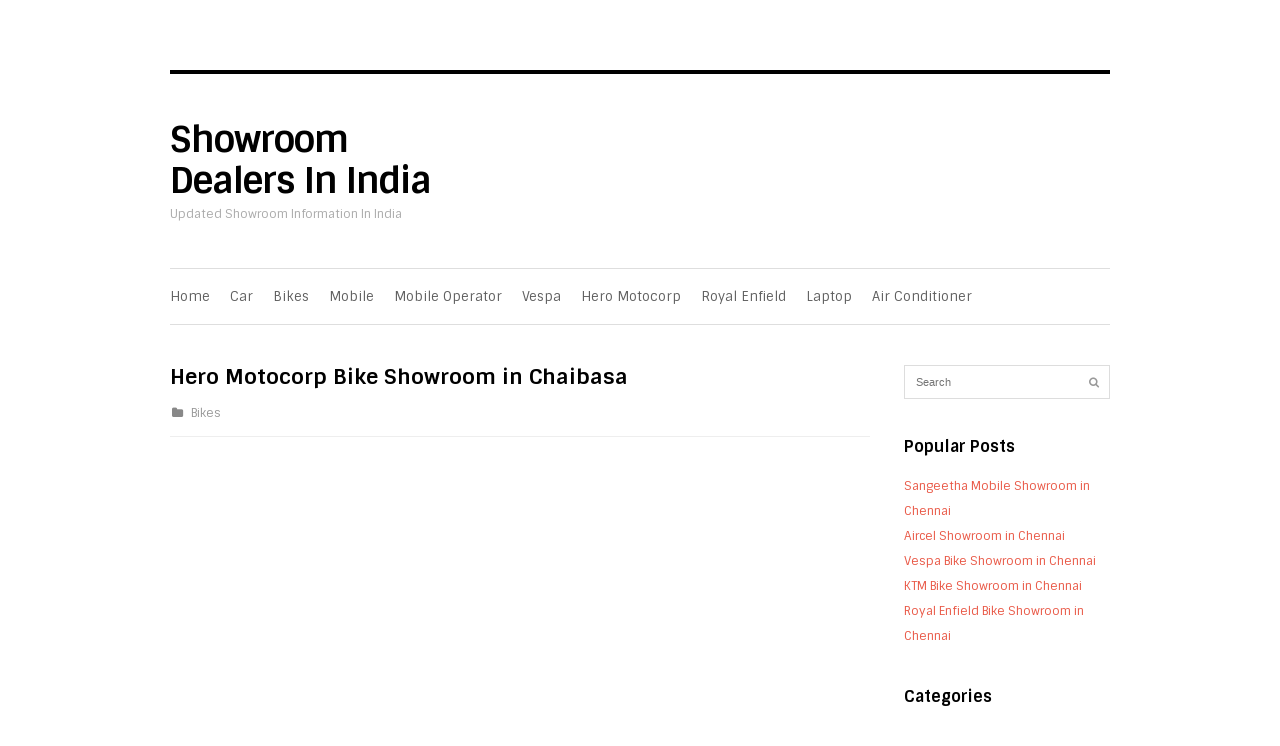

--- FILE ---
content_type: text/html; charset=utf-8
request_url: https://showroominfo.in/hero-motocorp-bike-showroom-in-chaibasa/
body_size: 5647
content:
<!DOCTYPE html>
<html lang="en-US">
<head>
  <title>Hero Motocorp Bike Showroom in Chaibasa | Showroom Dealers In India</title>
  <meta http-equiv="content-type" content="text/html; charset=utf-8">
  <meta name="viewport" content="width=device-width, initial-scale=1, maximum-scale=1">
  <link rel="canonical" href="/hero-motocorp-bike-showroom-in-chaibasa/">
  <link rel="dns-prefetch" href="//fonts.googleapis.com">
  <link rel="dns-prefetch" href="//s.w.org">
  <link rel="alternate" type="application/rss+xml" title="Showroom Dealers In India » Feed" href="/feed/">
  <link rel="alternate" type="application/rss+xml" title="Showroom Dealers In India » Comments Feed" href="/comments/feed/">
  <script type="text/javascript">
                        window._wpemojiSettings = {"baseUrl":"https:\/\/s.w.org\/images\/core\/emoji\/2.2.1\/72x72\/","ext":".png","svgUrl":"https:\/\/s.w.org\/images\/core\/emoji\/2.2.1\/svg\/","svgExt":".svg","source":{"concatemoji":"http:\/\/showroominfo.in\/wp-includes\/js\/wp-emoji-release.min.js"}};
                        !function(a,b,c){function d(a){var b,c,d,e,f=String.fromCharCode;if(!k||!k.fillText)return!1;switch(k.clearRect(0,0,j.width,j.height),k.textBaseline="top",k.font="600 32px Arial",a){case"flag":return k.fillText(f(55356,56826,55356,56819),0,0),!(j.toDataURL().length<3e3)&&(k.clearRect(0,0,j.width,j.height),k.fillText(f(55356,57331,65039,8205,55356,57096),0,0),b=j.toDataURL(),k.clearRect(0,0,j.width,j.height),k.fillText(f(55356,57331,55356,57096),0,0),c=j.toDataURL(),b!==c);case"emoji4":return k.fillText(f(55357,56425,55356,57341,8205,55357,56507),0,0),d=j.toDataURL(),k.clearRect(0,0,j.width,j.height),k.fillText(f(55357,56425,55356,57341,55357,56507),0,0),e=j.toDataURL(),d!==e}return!1}function e(a){var c=b.createElement("script");c.src=a,c.defer=c.type="text/javascript",b.getElementsByTagName("head")[0].appendChild(c)}var f,g,h,i,j=b.createElement("canvas"),k=j.getContext&&j.getContext("2d");for(i=Array("flag","emoji4"),c.supports={everything:!0,everythingExceptFlag:!0},h=0;h<i.length;h++)c.supports[i[h]]=d(i[h]),c.supports.everything=c.supports.everything&&c.supports[i[h]],"flag"!==i[h]&&(c.supports.everythingExceptFlag=c.supports.everythingExceptFlag&&c.supports[i[h]]);c.supports.everythingExceptFlag=c.supports.everythingExceptFlag&&!c.supports.flag,c.DOMReady=!1,c.readyCallback=function(){c.DOMReady=!0},c.supports.everything||(g=function(){c.readyCallback()},b.addEventListener?(b.addEventListener("DOMContentLoaded",g,!1),a.addEventListener("load",g,!1)):(a.attachEvent("onload",g),b.attachEvent("onreadystatechange",function(){"complete"===b.readyState&&c.readyCallback()})),f=c.source||{},f.concatemoji?e(f.concatemoji):f.wpemoji&&f.twemoji&&(e(f.twemoji),e(f.wpemoji)))}(window,document,window._wpemojiSettings);
  </script>
  <style type="text/css">
  img.wp-smiley,
  img.emoji {
        display: inline !important;
        border: none !important;
        box-shadow: none !important;
        height: 1em !important;
        width: 1em !important;
        margin: 0 .07em !important;
        vertical-align: -0.1em !important;
        background: none !important;
        padding: 0 !important;
  }
  </style>
  <link rel="stylesheet" id="style-css" href="/wp-content/themes/att-apollo/style.css" type="text/css" media="all">
  <link rel="stylesheet" id="google-fonts-css" href="https://fonts.googleapis.com/css?family=Sintony%3A400%2C700&ver=4.7.3" type="text/css" media="all">
  <link rel="stylesheet" id="font-awesome-css" href="/wp-content/themes/att-apollo/css/font-awesome.min.css" type="text/css" media="all">
  <link rel="stylesheet" id="att-responsive-css" href="/wp-content/themes/att-apollo/css/responsive.css" type="text/css" media="all">
  <link rel="stylesheet" id="easy_table_style-css" href="/wp-content/plugins/easy-table/themes/default/style.css" type="text/css" media="all">
  <script type="text/javascript" src="/wp-includes/js/jquery/jquery.js"></script>
  <script type="text/javascript" src="/wp-includes/js/jquery/jquery-migrate.min.js"></script>
  <script type="text/javascript" src="/wp-content/plugins/google-analyticator/external-tracking.min.js"></script>
  <link rel="https://api.w.org/" href="/wp-json/">
  <link rel="EditURI" type="application/rsd+xml" title="RSD" href="/xmlrpc.php">
  <link rel="wlwmanifest" type="application/wlwmanifest+xml" href="/wp-includes/wlwmanifest.xml">
  <link rel="prev" title="Hero Motocorp Bike Showroom in Bokaro" href="/hero-motocorp-bike-showroom-in-bokaro/">
  <link rel="next" title="Hero Motocorp Bike Showroom in Bokaro" href="/hero-motocorp-bike-showroom-in-bokaro-2/">
  <link rel="shortlink" href="/?p=3285">
  <link rel="alternate" type="application/json+oembed" href="/wp-json/oembed/1.0/embed?url=http%3A%2F%2Fwww.showroominfo.in%2Fhero-motocorp-bike-showroom-in-chaibasa%2F">
  <link rel="alternate" type="text/xml+oembed" href="/wp-json/oembed/1.0/embed?url=http%3A%2F%2Fwww.showroominfo.in%2Fhero-motocorp-bike-showroom-in-chaibasa%2F&format=xml">
  <script type="text/javascript">
    var analyticsFileTypes = [''];
    var analyticsSnippet = 'disabled';
    var analyticsEventTracking = 'enabled';
  </script>
</head>
<body class="post-template-default single single-post postid-3285 single-format-standard">  <ins data-ad-channel="b1abb8ba140ddacf357f0dd10203906a" data-biqdiq-init></ins>

  <div id="topbar-wrap">
    <nav id="topbar" class="container row clr">
      <div id="navigation" class="span_8 col clr"></div>
      <div class="span_4 col clr">
        <ul id="header-social"></ul>
      </div>
    </nav>
  </div>
  <div id="header-wrap">
    <div id="header" class="container row">
      <div id="logo" class="col span_4">
        <h2 id="site-title"><a href="/" title="Showroom Dealers In India" rel="home">Showroom Dealers In India</a></h2>
        <p id="site-description">Updated Showroom Information In India</p>
      </div>
      <div class="col span_8">
        <div id="header-ad">
          <ins class="adsbygoogle" style="display:inline-block;width:728px;height:90px" data-ad-client="ca-pub-9007997157079737" data-ad-slot="5310035045"></ins> 
          <script>


          (adsbygoogle = window.adsbygoogle || []).push({});
          </script>
        </div>
      </div>
    </div>
  </div>
  <div id="navbar-wrap">
    <nav id="navbar" class="container row clr">
      <div id="navigation-secondary" class="span_12 col clr">
        <div class="menu-menu-1-container">
          <ul id="menu-menu-1" class="dropdown-menu">
            <li id="menu-item-22" class="menu-item menu-item-type-custom menu-item-object-custom menu-item-home menu-item-22">
              <a href="/">Home</a>
            </li>
            <li id="menu-item-1811" class="menu-item menu-item-type-custom menu-item-object-custom menu-item-1811">
              <a href="/category/car/">Car</a>
            </li>
            <li id="menu-item-30" class="menu-item menu-item-type-taxonomy menu-item-object-category current-post-ancestor current-menu-parent current-post-parent menu-item-30">
              <a href="/category/bikes/">Bikes</a>
            </li>
            <li id="menu-item-35" class="menu-item menu-item-type-taxonomy menu-item-object-category menu-item-35">
              <a href="/category/mobile/">Mobile</a>
            </li>
            <li id="menu-item-1507" class="menu-item menu-item-type-taxonomy menu-item-object-category menu-item-1507">
              <a href="/category/mobile-operator/">Mobile Operator</a>
            </li>
            <li id="menu-item-1506" class="menu-item menu-item-type-taxonomy menu-item-object-category menu-item-1506">
              <a href="/category/bikes/vespa/">Vespa</a>
            </li>
            <li id="menu-item-1808" class="menu-item menu-item-type-custom menu-item-object-custom menu-item-1808">
              <a href="/category/bikes/hero-motocorp/">Hero Motocorp</a>
            </li>
            <li id="menu-item-1810" class="menu-item menu-item-type-custom menu-item-object-custom menu-item-1810">
              <a href="/category/bikes/royal-enfield/">Royal Enfield</a>
            </li>
            <li id="menu-item-33572" class="menu-item menu-item-type-taxonomy menu-item-object-category menu-item-33572">
              <a href="/category/laptop/">Laptop</a>
            </li>
            <li id="menu-item-33573" class="menu-item menu-item-type-taxonomy menu-item-object-category menu-item-33573">
              <a href="/category/air-conditioner/">Air Conditioner</a>
            </li>
          </ul>
        </div>
<ins class="adsbygoogle" style="display:inline-block;width:728px;height:15px" data-ad-client="ca-pub-9007997157079737" data-ad-slot="7797308649"></ins> 
        <script>


        (adsbygoogle = window.adsbygoogle || []).push({});
        </script>
      </div>
    </nav>
  </div>
  <div id="box-wrap" class="container row clr">
    <div id="main-content" class="row span_12">
      <div id="post" class="col span_9 clr">
        <div class="boxed clr rounded">
          <header>
            <h1 id="post-title">Hero Motocorp Bike Showroom in Chaibasa</h1>
          </header>
          <ul class="meta clr">
            <li>
              <i class="icon-folder-close"></i><a href="/category/bikes/">Bikes</a>
            </li>
            <li>
          </li>
</ul>
          <article class="entry clr">
            <ins class="adsbygoogle" style="display:inline-block;width:336px;height:280px" data-ad-client="ca-pub-9007997157079737" data-ad-slot="5659359849"></ins> 
            <script>


            (adsbygoogle = window.adsbygoogle || []).push({});
            </script>
            <p class="p1"></p>
            <p class="p1"><strong>Hero Motocorp Bike Showroom Information in Chaibasa, Jharkhand</strong></p>
            <p class="p1">We have listed information like Showroom Address, Phone Number, Customer Email id, Working Timings & Showroom Location.</p>
            <p class="p1"><strong>Hero Motocorp Bike Dealers in Chaibasa</strong></p>
            <p class="p1">If you are interested in buying any Hero Motocorp Bike , you can contact <strong>Hero Motocorp Showroom Centers in Chaibasa </strong>using the below contact information and test drive your favourite Bikes.</p>
            <h3><span style="text-decoration: underline;">List Of <strong>Hero Motocorp</strong> <strong>Showrooms</strong><strong>/Dealers </strong><strong>In Chaibasa</strong></span></h3>
            <p><strong>Name :</strong> M/S. UNION MOTORCYCLES<br>
            <strong>Address :</strong> OPP S.B.I, SADAR BAZAR, CHAIBASA – 833 201<br>
            <strong>Phone No. :</strong> 94313 00520 / 93346 44260<br>
            <strong>E-mail ID :</strong> <a href="/cdn-cgi/l/email-protection" class="__cf_email__" data-cfemail="b4c1dadddbda9ad7dcd5ddd6d5c7d5f4dcd1c6dbd9dbc0dbd7dbc6c49ad6ddce">[email&#160;protected]</a><br>
            <strong>Contact Person</strong>: AMIT AHUJA<br>
            <strong>Toll Free No:</strong> 1800 266 0018</p>
<ins class="adsbygoogle" style="display:inline-block;width:200px;height:90px" data-ad-client="ca-pub-9007997157079737" data-ad-slot="9274041843"></ins> 
            <script data-cfasync="false" src="/cdn-cgi/scripts/5c5dd728/cloudflare-static/email-decode.min.js"></script><script>


            (adsbygoogle = window.adsbygoogle || []).push({});
            </script> <ins class="adsbygoogle" style="display:inline-block;width:200px;height:90px" data-ad-client="ca-pub-9007997157079737" data-ad-slot="9274041843"></ins> 
            <script>


            (adsbygoogle = window.adsbygoogle || []).push({});
            </script><br>
            <ins class="adsbygoogle" style="display:inline-block;width:336px;height:280px" data-ad-client="ca-pub-9007997157079737" data-ad-slot="5659359849"></ins> 
            <script>


            (adsbygoogle = window.adsbygoogle || []).push({});
            </script>
          </article>
        </div>
        <div id="comments" class="comments-area"></div>
        <div id="post-pagination" class="clr">
          <div class="post-prev">
            <a href="/hero-motocorp-bike-showroom-in-bokaro-2/" rel="next"><span class="icon-arrow-left"></span>Previous Article</a>
          </div>
          <div class="post-next">
            <a href="/hero-motocorp-bike-showroom-in-bokaro/" rel="prev">Next Article<span class="icon-arrow-right"></span></a>
          </div>
        </div>
      </div>
      <aside id="sidebar" class="col span_3 clr">
        <div class="sidebar-box widget_search clearfix">
          <form method="get" id="searchform" class="searchform att-searchform" action="https://showroominfo.in/" role="search" name="searchform">
            <input type="search" class="field" name="s" value="" id="s" placeholder="Search"> <button type="submit" class="submit" id="searchsubmit"><i class="icon-search"></i></button>
          </form>
        </div>
        <div class="sidebar-box widget_nav_menu clearfix">
          <h4>Popular Posts</h4>
          <div class="menu-menu-2-container">
            <ul id="menu-menu-2" class="menu">
              <li id="menu-item-1508" class="menu-item menu-item-type-custom menu-item-object-custom menu-item-1508">
                <a href="/sangeetha-mobile-showroom-in-chennai/">Sangeetha Mobile Showroom in Chennai</a>
              </li>
              <li id="menu-item-1509" class="menu-item menu-item-type-custom menu-item-object-custom menu-item-1509">
                <a href="/aircel-showroom-in-chennai/">Aircel Showroom in Chennai</a>
              </li>
              <li id="menu-item-1510" class="menu-item menu-item-type-custom menu-item-object-custom menu-item-1510">
                <a href="/vespa-bike-showroom-in-chennai/">Vespa Bike Showroom in Chennai</a>
              </li>
              <li id="menu-item-1511" class="menu-item menu-item-type-custom menu-item-object-custom menu-item-1511">
                <a href="/ktm-bike-showroom-in-chennai/">KTM Bike Showroom in Chennai</a>
              </li>
              <li id="menu-item-1512" class="menu-item menu-item-type-custom menu-item-object-custom menu-item-1512">
                <a href="/royal-enfield-bike-showroom-in-chennai/">Royal Enfield Bike Showroom in Chennai</a>
              </li>
            </ul>
          </div>
        </div>
        <div class="sidebar-box widget_text clearfix">
          <div class="textwidget"></div>
        </div>
        <div class="sidebar-box widget_categories clearfix">
          <h4>Categories</h4>
<label class="screen-reader-text" for="cat">Categories</label><select name="cat" id="cat" class="postform">
            <option value="-1">
              Select Category
            </option>
            <option class="level-0" value="117">
              Air Conditioner
            </option>
            <option class="level-1" value="108">
                 Bluestar AC
            </option>
            <option class="level-1" value="109">
                 Carrier AC
            </option>
            <option class="level-1" value="110">
                 Cruise AC
            </option>
            <option class="level-1" value="111">
                 Daikin AC
            </option>
            <option class="level-1" value="112">
                 Electrolux AC
            </option>
            <option class="level-1" value="113">
                 Haier AC
            </option>
            <option class="level-1" value="114">
                 Hitachi AC
            </option>
            <option class="level-1" value="115">
                 Panasonic AC
            </option>
            <option class="level-1" value="116">
                 Samsung AC
            </option>
            <option class="level-0" value="75">
              Bikes
            </option>
            <option class="level-1" value="23">
                 Bajaj
            </option>
            <option class="level-1" value="28">
                 Harley Davidson
            </option>
            <option class="level-1" value="29">
                 Hero Electric
            </option>
            <option class="level-1" value="18">
                 Hero Motocorp
            </option>
            <option class="level-1" value="27">
                 Honda
            </option>
            <option class="level-1" value="25">
                 Hyosung
            </option>
            <option class="level-1" value="20">
                 KTM
            </option>
            <option class="level-1" value="21">
                 Mahindra
            </option>
            <option class="level-1" value="17">
                 Royal Enfield
            </option>
            <option class="level-1" value="22">
                 Suzuki
            </option>
            <option class="level-1" value="24">
                 TVS
            </option>
            <option class="level-1" value="15">
                 Vespa
            </option>
            <option class="level-1" value="26">
                 Yamaha
            </option>
            <option class="level-1" value="30">
                 YO
            </option>
            <option class="level-0" value="77">
              Car
            </option>
            <option class="level-1" value="31">
                 Audi
            </option>
            <option class="level-1" value="32">
                 BMW
            </option>
            <option class="level-1" value="51">
                 Chevrolet
            </option>
            <option class="level-1" value="33">
                 Datsun
            </option>
            <option class="level-1" value="43">
                 Fiat
            </option>
            <option class="level-1" value="50">
                 Force
            </option>
            <option class="level-1" value="42">
                 Ford
            </option>
            <option class="level-1" value="49">
                 Hindustan Motors
            </option>
            <option class="level-1" value="41">
                 Honda
            </option>
            <option class="level-1" value="48">
                 Hyundai
            </option>
            <option class="level-1" value="40">
                 ICML
            </option>
            <option class="level-1" value="47">
                 Isuzu
            </option>
            <option class="level-1" value="39">
                 Land Rover
            </option>
            <option class="level-1" value="46">
                 Mahindra
            </option>
            <option class="level-1" value="45">
                 Maruti Suzuki
            </option>
            <option class="level-1" value="38">
                 Mercedes Benz
            </option>
            <option class="level-1" value="37">
                 Mitsubishi
            </option>
            <option class="level-1" value="57">
                 Nissan
            </option>
            <option class="level-1" value="36">
                 Porsche
            </option>
            <option class="level-1" value="44">
                 Premier
            </option>
            <option class="level-1" value="35">
                 Renault
            </option>
            <option class="level-1" value="34">
                 Skoda
            </option>
            <option class="level-1" value="56">
                 Ssangyong
            </option>
            <option class="level-1" value="53">
                 Tata
            </option>
            <option class="level-1" value="55">
                 Toyota
            </option>
            <option class="level-1" value="52">
                 Volkswagen
            </option>
            <option class="level-1" value="54">
                 Volvo
            </option>
            <option class="level-0" value="81">
              Home & Kitchen Appliances
            </option>
            <option class="level-1" value="66">
                 Bigbazaar
            </option>
            <option class="level-1" value="87">
                 Godrej
            </option>
            <option class="level-1" value="73">
                 IFB
            </option>
            <option class="level-1" value="62">
                 Reliance
            </option>
            <option class="level-1" value="72">
                 Samsung
            </option>
            <option class="level-0" value="82">
              Laptop
            </option>
            <option class="level-1" value="74">
                 Lenovo
            </option>
            <option class="level-0" value="64">
              Megamart
            </option>
            <option class="level-0" value="83">
              Mobile
            </option>
            <option class="level-1" value="88">
                 Apple
            </option>
            <option class="level-1" value="89">
                 Arise
            </option>
            <option class="level-1" value="90">
                 Beetel
            </option>
            <option class="level-1" value="91">
                 Blackberry
            </option>
            <option class="level-1" value="92">
                 Blu
            </option>
            <option class="level-1" value="93">
                 Gionee
            </option>
            <option class="level-1" value="94">
                 i-Berry
            </option>
            <option class="level-1" value="95">
                 Intex
            </option>
            <option class="level-1" value="96">
                 Karbonn
            </option>
            <option class="level-1" value="97">
                 Lava
            </option>
            <option class="level-1" value="98">
                 Lenovo
            </option>
            <option class="level-1" value="118">
                 Lyf
            </option>
            <option class="level-1" value="99">
                 Micromax
            </option>
            <option class="level-1" value="101">
                 Microsoft
            </option>
            <option class="level-1" value="100">
                 MTS
            </option>
            <option class="level-1" value="102">
                 Oppo
            </option>
            <option class="level-1" value="59">
                 Poorvika
            </option>
            <option class="level-1" value="103">
                 Samsung
            </option>
            <option class="level-1" value="19">
                 Sangeetha
            </option>
            <option class="level-1" value="104">
                 Sony
            </option>
            <option class="level-1" value="105">
                 Spice
            </option>
            <option class="level-1" value="63">
                 The Chennai Mobiles
            </option>
            <option class="level-1" value="61">
                 The Mobile Store
            </option>
            <option class="level-1" value="60">
                 Univercell
            </option>
            <option class="level-1" value="106">
                 Videocon
            </option>
            <option class="level-1" value="107">
                 Xolo
            </option>
            <option class="level-0" value="84">
              Mobile Operator
            </option>
            <option class="level-1" value="58">
                 Aircel
            </option>
            <option class="level-1" value="68">
                 Airtel
            </option>
            <option class="level-1" value="70">
                 Idea
            </option>
            <option class="level-1" value="119">
                 Jio
            </option>
            <option class="level-1" value="69">
                 Vodafone
            </option>
            <option class="level-0" value="67">
              Naturals Beauty Salon
            </option>
            <option class="level-0" value="1">
              Uncategorized
            </option>
          </select> 
          <script type="text/javascript">


          /* <![CDATA[ */
          (function() {
          var dropdown = document.getElementById( "cat" );
          function onCatChange() {
                if ( dropdown.options[ dropdown.selectedIndex ].value > 0 ) {
                        location.href = "https://showroominfo.in/?cat=" + dropdown.options[ dropdown.selectedIndex ].value;
                }
          }
          dropdown.onchange = onCatChange;
          })();
          /* ]]> */
          </script>
        </div>
        <div class="sidebar-box widget_recent_entries clearfix">
          <h4>Recent Posts</h4>
          <ul>
            <li>
              <a href="/honda-bike-showroom-in-raigarh/">Honda Bike Showroom in Raigarh</a>
            </li>
            <li>
              <a href="/honda-bike-showroom-in-pharasgaon/">Honda Bike Showroom in Pharasgaon</a>
            </li>
            <li>
              <a href="/honda-bike-showroom-in-pendra/">Honda Bike Showroom in Pendra</a>
            </li>
            <li>
              <a href="/honda-bike-showroom-in-pathalgaon/">Honda Bike Showroom in Pathalgaon</a>
            </li>
            <li>
              <a href="/honda-bike-showroom-in-pandariya/">Honda Bike Showroom in Pandariya</a>
            </li>
            <li>
              <a href="/honda-bike-showroom-in-pali-2/">Honda Bike Showroom in Pali</a>
            </li>
            <li>
              <a href="/honda-bike-showroom-in-pakhanjore/">Honda Bike Showroom in Pakhanjore</a>
            </li>
            <li>
              <a href="/honda-bike-showroom-in-nawagarh/">Honda Bike Showroom in Nawagarh</a>
            </li>
            <li>
              <a href="/honda-bike-showroom-in-nagri/">Honda Bike Showroom in Nagri</a>
            </li>
            <li>
              <a href="/honda-bike-showroom-in-mungeli/">Honda Bike Showroom in Mungeli</a>
            </li>
          </ul>
        </div>
      </aside>
    </div>
  </div>
  <div id="footer-wrap">
    <footer id="footer" class="span_12 container row clr">
      <div id="footer-widgets" class="row clr">
        <div class="footer-box col span_4 clr"></div>
        <div class="footer-box col span_4 clr"></div>
        <div class="footer-box col span_4 clr"></div>
      </div>
    </footer>
  </div>
  <div id="footerbottom-wrap">
    <div id="footerbottom" class="container row clr">
      <div id="copyright" class="col span_6 clr">
        <p>Apollo WordPress Theme Designed & Developed by Authentic Themes</p>
      </div>
      <div id="footer-menu" class="col span_6 clr"></div>
    </div>
  </div>
  <script type="text/javascript" src="/wp-content/themes/att-apollo/js/fitvids.js"></script> 
  <script type="text/javascript" src="/wp-content/themes/att-apollo/js/uniform.js"></script> 
  <script type="text/javascript">


  /* <![CDATA[ */
  var navLocalize = {"text":"Navigation"};
  /* ]]> */
  </script> 
  <script type="text/javascript" src="/wp-content/themes/att-apollo/js/responsive.js"></script> 
  <script type="text/javascript" src="/wp-content/themes/att-apollo/js/initialize.js"></script> 
  <script type="text/javascript" src="/wp-includes/js/wp-embed.min.js"></script>
<script defer src="https://static.cloudflareinsights.com/beacon.min.js/vcd15cbe7772f49c399c6a5babf22c1241717689176015" integrity="sha512-ZpsOmlRQV6y907TI0dKBHq9Md29nnaEIPlkf84rnaERnq6zvWvPUqr2ft8M1aS28oN72PdrCzSjY4U6VaAw1EQ==" data-cf-beacon='{"version":"2024.11.0","token":"2f8976a73c454694b035841e9ff03d58","r":1,"server_timing":{"name":{"cfCacheStatus":true,"cfEdge":true,"cfExtPri":true,"cfL4":true,"cfOrigin":true,"cfSpeedBrain":true},"location_startswith":null}}' crossorigin="anonymous"></script>
</body>
</html>


--- FILE ---
content_type: text/css;charset=UTF-8
request_url: https://showroominfo.in/wp-content/themes/att-apollo/style.css
body_size: 5629
content:
/*-----------------------------------------------------------

    Theme Name: Apollo
	Version: 1.1
    Description: Premium WordPress Theme By Authentic Themes
    Author: Authentic Themes
    Author URI: http://www.authenticthemes.com
    Designed & Developed by http://www.authenticthemes.com
	Theme URI: http://www.authenticthemes.com/themes/plain
	License: GNU General Public License version 2.0
	License URI: http://www.gnu.org/licenses/gpl-2.0.html
	

/* Browser Reset
----------------------------------------------------------- */
a, abbr, acronym, address, applet, article, aside, audio, b, big, blockquote, body, caption, canvas, center, cite, code, dd, del, details, dfn, dialog, div, dl, dt, em, embed, fieldset, figcaption, figure, form, footer, header, hgroup, h1, h2, h3, h4, h5, h6, html, i, iframe, img, ins, kbd, label, legend, li, mark, menu, nav, object, ol, output, p, pre, q, ruby, s, samp, section, small, span, strike, strong, sub, summary, sup, tt, table, tbody, textarea, tfoot, thead, time, tr, th, td, u, ul, var, video { margin: 0; padding: 0; font-size: 100%; font-weight: inherit; font-style: inherit; text-align: inherit; background: transparent; border: 0; font-family: inherit; outline: 0; vertical-align: baseline; white-space: normal; }
body a { color: #E95846; text-decoration: none; }
body a:hover { text-decoration: underline }
h1 a, h2 a, h3 a, h4 a, h5 a, h6 a { color: #000 }
h1 a:hover, h2 a:hover, h3 a:hover, h4 a:hover { color: #E95846 }
article, aside, details, figcaption, figure, footer, header, hgroup, menu, nav, section { display: block }
ol, ul { list-style: none }
blockquote, q { quotes: none }
:focus { outline: 0 }
table { border-collapse: collapse; border-spacing: 0; }
img { height: auto; max-width: 100%; } /* for responsiveness */
/*	Grid
----------------------------------------------------------- */
.container { max-width: 940px; min-width: 220px; margin: 0 auto; -moz-box-sizing: content-box; -webkit-box-sizing: content-box; box-sizing: content-box; }
.container .row, .col { -moz-box-sizing: border-box; -webkit-box-sizing: border-box; box-sizing: border-box; }
.row { margin-bottom: 1.5em }
.col { display: block; float: left; width: 100%; }
.col:first-child { margin-left: 0 }
.row:after, .col:after, .clr:after, .group:after { display: block; height: 0; clear: both; content: ""; visibility: hidden; }
@media (min-width:768px) { 
	/* grid */
	.col { margin-left: 2% }
	.span_1 { width: 6.5% }
	.span_2 { width: 15.0% }
	.span_3 { width: 23.5% }
	.span_4 { width: 32.0% }
	.span_5 { width: 40.5% }
	.span_6 { width: 49.0% }
	.span_7 { width: 57.5% }
	.span_8 { width: 66.0% }
	.span_9 { width: 74.5% }
	.span_10 { width: 83.0% }
	.span_11 { width: 91.5% }
	.span_12 { width: 100% }
}
.count-1 { clear: both; margin-left: 0; }
/* Body + Main Containers
----------------------------------------------------------- */
body { color: #606060; font-weight: 400; background: #fff; font: 13px/25px 'Sintony', Helvetica Neue, Helvetica, Arial, sans-serif; nowhitespace: afterproperty; }
#box-wrap { margin: 40px auto; padding: 0 30px; }
#main-content { -moz-box-sizing: border-box; -webkit-box-sizing: border-box; box-sizing: border-box; }
#page-featured-img { margin-bottom: 10px }
#page-featured-img img { display: block; margin: 0 auto; border: 10px solid #eee; }
.boxed { margin-bottom: 25px; }
/* Commons
----------------------------------------------------------- */
.clear { clear: both }
blockquote { position: relative; margin: 30px 0; padding: 20px; background-color: #e9e9e9; color: #505050; border-left: 5px solid #ddd; font-size: 16px; font-style: italic; font-family: 'Georgia', sans-serif; line-height: 1.8em; }
pre { margin: 30px 0; padding: 20px; background-color: #e9e9e9; color: #505050; border-left: 5px solid #ddd; font-size: 15px; font-family: 'Georgia', sans-serif; line-height: 1.8em; white-space: pre-wrap; white-space: -moz-pre-wrap; white-space: -pre-wrap; white-space: -o-pre-wrap; word-wrap: break-word; }
address { margin: 20px 0; letter-spacing: 1px; }
/* Typography
----------------------------------------------------------- */
h1, h2, h3, h4, h5, h6 { color: #000; font-weight: bold; }
h1 { margin: 0 0 20px; font-size: 23px; }
h2 { font-size: 18px }
h3 { font-size: 16px }
h4 { font-size: 14px }
h5 { font-size: 12px }
h6 { font-size: 10px }
.entry p:last-child { margin: 0 }
.entry ul { margin: 30px 0 30px 20px }
.entry ul li, .entry ol li { margin: 0 0 5px }
.entry ol { margin: 30px 0 30px 25px }
.entry ol { list-style: decimal }
.entry ul { list-style: disc }
.entry h2, .entry h3, .entry h4, .entry h5, .entry h6 { margin: 40px 0 20px }
p { margin: 0 0 20px }
p.lead { color: #777; font-size: 21px; line-height: 27px; }
em { font-style: italic }
strong { font-weight: bold }
small { font-size: 80% }
hr { height: 0; margin: 30px 0 30px; border: solid #eee; border-width: 1px 0 0; clear: both; }
a { outline: 0 }
p a, p a:visited { line-height: inherit }
/* Headings + Main Titles
----------------------------------------------------------- */
p a, p a:visited { line-height: inherit }
#page-heading { margin-bottom: 30px }
#page-heading h1 { margin: 0; font-size: 21px; font-weight: 600; line-height: 1.25em; }
#archive-description { font-size: 14px; margin-top: 20px; color: #999; }
#archive-description p:last-child { margin: 0 }
#author-page-avatar { float: left; margin-right: 15px; }
#author-page-avatar img { border-radius: 45px }
/* Header
----------------------------------------------------------- */
#topbar-wrap { padding: 0 30px; margin-top: 20px; }
#topbar { position: relative; height: 50px; border-bottom: 4px solid #000;  }
#topbar.row { margin-bottom: 0 }
#logo { display: block }
#logo h1, #logo h2 { margin: 0; font-size: 36px; font-weight: bold; letter-spacing: -1px; line-height: 1.15em; }
#logo h2 a { color: #000 }
#logo h2 a:hover { color: #000 }
#site-description { margin-bottom: 0; margin-top: 5px; color: #aaa; font-size: 12px; line-height: 1.45em; }
#header-wrap { padding: 45px 30px; }
#header-wrap .row { margin-bottom: 0 }
#header-ad { float: right; displat: inline-block; }
/* Navigation
----------------------------------------------------------- */
/* Important Drop-down Styles */
.dropdown-menu { margin: 0; padding: 0; list-style: none; }
.dropdown-menu .icon-angle-right { position: absolute; right: 10px; top: 50%; margin-top: -6px; color: #aaa; font-size: 12px; }
.dropdown-menu > li { display: block; float: left; }
.dropdown-menu > li ul { min-width: 200px }
.dropdown-menu ul { position: absolute; left: 0; top: 100%; margin: 10px 0 0 0; /*IE6 only*/ _margin: 0; nowhitespace: afterproperty; opacity: 0; transition: all .2s ease-in-out; visibility: hidden; z-index: 99; }
.dropdown-menu ul ul { left: 100%; top: 0; }
.dropdown-menu ul ul li { width: 100% }
.dropdown-menu li { position: relative }
.dropdown-menu li:hover > ul { margin: 0; opacity: 1; visibility: visible; }
.dropdown-menu a { display: block; position: relative; }
#navigation .dropdown-menu .icon-angle-right { margin-top: -7px }
/*styling*/
#navigation .dropdown-menu > li { margin-right: 20px }
#navigation .dropdown-menu > li > a:hover, #navigation .dropdown-menu > li.sfHover > a, #navigation .dropdown-menu > .current-menu-item > a, #navigation .current-menu-parent > a, #navigation .current-menu-parent > a:hover, #navigation .current-menu-item > a:hover { color: #000 }
#navigation .dropdown-menu a { height: 50px; color: #797979; font-size: 11px; font-weight: 400; text-align: left; text-decoration: none; text-transform: uppercase; cursor: pointer; line-height: 50px; }
/*drop-down styles*/
#navigation .dropdown-menu ul { border-bottom: none; border-top: none; /* border: 1px solid #ddd; */ background: #202020; }
#navigation .dropdown-menu ul ul.sub-menu { margin-left: 2px }
#navigation .dropdown-menu ul li { border-bottom: 1px solid #404040 }
#navigation .dropdown-menu ul li:last-child { border: 0 }
#navigation .dropdown-menu ul li > a:hover { color: #ccc }
#navigation .dropdown-menu ul a { display: block; height: auto; margin: 0px; padding: 10px 15px; font-size: 12px; text-transform: none; border: 0px; line-height: 1.7em; }
.menu-main-container { text-align: center }
#navigation .selector { display: none }
/* Secondary Navigation
----------------------------------------------------------- */
#navigation-secondary .selector { display: none }
#navbar-wrap { padding: 0 30px; }
#navbar { position: relative; height: 55px; border-top: 1px solid #dedede; border-bottom: 1px solid #dedede; }
#navbar.row { margin-bottom: 0 }
/* current item */
#navigation-secondary .dropdown-menu > li > a:hover, #navigation-secondary .dropdown-menu > li.sfHover > a, #navigation-secondary .dropdown-menu > .current-menu-item > a, #navigation-secondary .current-menu-parent > a, #navigation-secondary .current-menu-parent > a:hover, #navigation-secondary .current-menu-item > a:hover { color: #E95846 }
#navigation-secondary .dropdown-menu > .current-menu-item > a, #navigation-secondary .current-menu-parent > a { font-weight: bold }
#navigation-secondary .dropdown-menu > li { margin-right: 20px }
#navigation-secondary .dropdown-menu a { height: 55px; color: #606060; font-weight: 400; text-align: left; text-decoration: none; cursor: pointer; line-height: 55px; }
/*drop-down styles*/
#navigation-secondary .dropdown-menu ul { border-top: none; background: #fff; border: 1px solid #ddd; }
#navigation-secondary .dropdown-menu li:hover ul { margin-top: 0; }
#navigation-secondary .dropdown-menu ul ul.sub-menu { margin-top: 0; margin-left: 2px; }
#navigation-secondary .dropdown-menu ul li { border-bottom: 1px solid #ddd }
#navigation-secondary .dropdown-menu ul li:first-child { }
#navigation-secondary .dropdown-menu ul li:last-child { border: 0 }
#navigation-secondary .dropdown-menu ul li > a:hover { color: #E95846 }
#navigation-secondary .dropdown-menu ul a { display: block; height: auto; margin: 0px; padding: 12px 15px; text-transform: none; border: 0px; line-height: 1.7em; }
#navigation-secondary .selector { display: none }
/* Social
----------------------------------------------------------- */
#header-social { height: 32px; position: absolute; right: 0; top: 50%; margin-top: -16px; }
#header-social li { float: left; margin-left: 5px; text-align: center; }
#header-social a, #header-social img { display: block; }
#header-social img { height: 14px; width: 14px; padding: 6px; background: #eee; opacity: 0.6; border-radius: 2px; }
 #header-social img:hover { opacity: 1; }
/* Blog Entries
----------------------------------------------------------- */
.loop-entry { margin-bottom: 25px; }
.loop-entry.count-1 { padding-right: 7px; }
.loop-entry.count-2 { padding-left: 7px; }
.loop-entry h2 { margin: 0 0 8px; font-size: 16px; font-weight: bold; }
.loop-entry-thumbnail { margin-bottom: 20px; }
.loop-entry-thumbnail img { display: block; width: 100%; -moz-transition: all 0.15s ease-in-out; -ms-transition: all 0.15s ease-in-out; -o-transition: all 0.15s ease-in-out; -webkit-transition: all 0.15s ease-in-out; transition: all 0.15s ease-in-out; }
.loop-entry-thumbnail img:hover { opacity: 0.8 }
.loop-entry-content { font-size: 12px; }
body.blog .entry-text p, body.archive .entry-text p { margin-bottom: 0 }
/* Post Meta
----------------------------------------------------------- */
.meta { padding-bottom: 10px; border-bottom: 1px solid #eee; font-size: 12px; margin-bottom:25px; }
.meta li { float: left; margin-right: 15px; }
.meta li a { color: #999; }
.meta li a:hover { color: #000; }
.meta li i { margin-right: 6px; color: #888; }
/* Blog Posts
----------------------------------------------------------- */
#post .boxed { padding-bottom: 20px }
#post .boxed.rounded { border-radius: 4px }
#post .boxed:not(.rounded) { border-radius: 0 0px 4px 4px }
/* Title */
#post-title { margin: 0 0 12px; font-size: 21px; font-weight: bold; line-height: 1.15em; }
/* Thumbnail */
#post-thumbnail img { display: block; width: 100%; margin-bottom: 25px; }
/* Author */
#post-author-box { border-top: 1px solid #eee; border-bottom: 1px solid #eee; padding: 25px 0; }
#post-author-image { float: left; max-width: 20%; margin-bottom: 25px; margin-right: 25px; }
#post-author-image img { border-radius: 4px }
#post-author-bio h4 { margin-bottom: 10px; font-size: 16px; }
#post-author-bio p { margin: 0; }
/* Pagination
----------------------------------------------------------- */
/*numbered pagination*/
ul.page-numbers { margin: 25px 0 0; list-style: none; }
ul.page-numbers li { display: block; float: left; margin: 0 5px 5px 0; text-align: center; }
.page-numbers:after { display: block; height: 0; clear: both; content: "."; line-height: 0; visibility: hidden; }
.page-numbers a, .page-numbers span { display: block; padding: 4px 10px; color: #666; font-size: 12px; line-height: 1.5em; text-decoration: none; background: #fff; border: 1px solid #ddd; cursor: pointer; }
.page-numbers a:hover, .page-numbers.current { color: #fff; background: #E95846; border-color: transparent; }
/*next/prev posts*/
#post-pagination { margin-top: 50px; padding-top: 20px; border-top: 2px solid #eee; }
#post-pagination .post-prev, #post-pagination .post-next { display: block; float: left; }
#post-pagination .post-prev span { margin-right: 7px }
#post-pagination .post-next span { margin-left: 7px }
#post-pagination .post-prev a, #post-pagination .post-next a { display: block; height: 26px; color: #666; line-height: 26px; }
#post-pagination .post-prev a:hover, #post-pagination .post-next a:hover { color: #E95846 }
#post-pagination .post-next { float: right }
/* Sidebar
----------------------------------------------------------- */
#sidebar { float: right; padding-left: 15px; font-size: 12px; }
#sidebar .widget_recent_entries li, #sidebar .widget_categories li, #sidebar .widget_archive li, #sidebar widget_meta li, #sidebar .att-taxonomies-widget li, #sidebar #sidebar .att-recent-post-types-widget li, #sidebar .widget_pages li, #sidebar .widget_links li, #sidebar .widget_recent_comments li, #sidebar .widget_top-posts li, #sidebar.widget_nav_menu li { margin-bottom: 4px; padding-bottom: 4px; border-bottom: 1px solid #eee; }
#sidebar .widget_recent_entries ul, #sidebar .widget_categories ul, #sidebar .widget_archive ul, #sidebar widget_meta ul, #sidebar .att-taxonomies-widget ul, #sidebar #sidebar .att-recent-post-types-widget ul, #sidebar .widget_pages ul, #sidebar .widget_ulnks ul, #sidebar .widget_recent_comments ul, #sidebar .widget_top-posts ul, #sidebar.widget_nav_menu ul { padding-top: 4px; border-top: 1px solid #eee; }
#sidebar .widget_twitter li { padding-bottom: 8px; padding-top: 8px; border-bottom: 1px solid #eee; }
#sidebar .widget_twitter li:first-child { padding-top: 0 }
#sidebar .widget_twitter li:last-child { padding-bottom: 0; border-bottom: 0; }
#sidebar .heading { margin-top: 0 }
#sidebar h4 { margin-bottom: 15px; font-size: 16px; }
#sidebar h4 a { color: #000 }
#sidebar h4 a:hover { text-decoration: none }
#sidebar a { color: #E95846 }
#sidebar a:hover { text-decoration: underline }
.sidebar-box { margin-bottom: 35px }
/* Widgets
----------------------------------------------------------- */
/*taglcloud*/
.tagcloud a { }
.tagcloud a:hover { color: #000 }
/*calendar */
#wp-calendar { width: 100%; font-size: 11px; }
#wp-calendar tbody td { text-align: center; border: 1px solid rgba(153,153,153,0.2); line-height: 3.2em; }
#wp-calendar tbody td:hover { color: #fff; background: #444; }
#wp-calendar tbody td:hover a { color: #fff; background: #444; }
#wp-calendar tbody td a { display: block; display: block; text-align: center; text-decoration: none; background: #fff; }
#wp-calendar thead th { border: 1px solid rgba(153,153,153,0.2) }
#wp-calendar tfoot td { padding: 5px; font-size: 12px; border: 1px solid rgba(153,153,153,0.2); }
#wp-calendar tbody a { display: block; font-weight: bold; text-decoration: underline; }
#wp-calendar caption { margin-bottom: 6px; margin-top: 0; font-weight: normal; text-align: right; cursor: pointer; outline: 0 none !important; }
#wp-calendar th { padding: 5px 0; color: #fff; border-top: none; text-align: center; background: #444; border: 1px solid rgba(153,153,153,0.2); }
/*att recent posts with thumbs*/
.att-widget-recent-posts img { width: 100%; display: block; margin-bottom: 10px; }
.att-widget-recent-posts img:hover { border-color: #ccc }
.att-widget-recent-posts article { margin-bottom: 20px; padding-bottom: 20px; border-bottom: 1px solid #eee; }
#sidebar .att-widget-recent-posts .att-recent-posts-title,
#footer .att-widget-recent-posts .att-recent-posts-title { color: #000; font-size: 14px; font-weight: 600; }
.att-widget-recent-posts .att-recent-posts-date { margin-top: 3px; color: #999; font-size: 11px; line-height: 1em; }
/* Search
----------------------------------------------------------- */
input[type="search"] { display: block; width: 100%; padding: 10px 32px 10px 11px; color: #202020; font-size: 11px; -moz-box-sizing: border-box; -webkit-appearance: none !important; -webkit-box-sizing: border-box; background: #fff; border: 1px solid #ddd; box-sizing: border-box; }
input[type="search"]::-webkit-search-cancel-button { -webkit-appearance: none }
input[type="search"]::-webkit-search-decoration { display: none }
input[type="search"]:focus { color: #000; outline: none; }
.att-searchform { position: relative }
.att-searchform #searchsubmit { position: absolute; right: 5px; top: 50%; height: 16px; margin-top: -9px; color: #999; font-size: 11px; -webkit-appearance: none; background: none; border: none; cursor: pointer; line-height: 16px; outline: none; }
.att-searchform #searchsubmit:hover { color: #000 }
/* Forms / Inputs / Buttons
----------------------------------------------------------- */
input[type="text"], input[type="password"], input[type="email"], input[type="url"], input[type="tel"], textarea { display: block; max-width: 100%; margin-bottom: 10px; margin-left: 0; padding: 12px !important; color: #808080; font-size: 13px; font-weight: 400; -moz-box-sizing: border-box; -webkit-box-sizing: border-box; background: #fff; border: 1px solid #ddd; border-radius: 4px 4px 4px 4px; box-shadow: 0 1px 0 0 rgba(0, 0, 0, 0.030) inset; box-sizing: border-box; }
textarea { width: 100%; -moz-box-sizing: border-box; box-sizing: border-box; line-height: 1.6em !important; }
input[type="text"]:focus, input[type="password"]:focus, input[type="email"]:focus, input[type="url"]:focus, input[type="tel"]:focus, textarea:focus { color: #505050; border-color: #ccc; outline: none; }
input[type="button"], input[type="submit"], .theme-button { display: inline-block; margin-top: 25px; padding: 0 15px; background-color: #fff; color: #666; text-decoration: none; -webkit-appearance: none !important; background: #fff; background: -moz-linear-gradient(top,  #ffffff 0%, #efefef 100%); background: -webkit-gradient(linear, left top, left bottom, color-stop(0%,#ffffff), color-stop(100%,#efefef)); background: -webkit-linear-gradient(top,  #ffffff 0%,#efefef 100%); background: -o-linear-gradient(top,  #ffffff 0%,#efefef 100%); background: -ms-linear-gradient(top,  #ffffff 0%,#efefef 100%); background: linear-gradient(to bottom,  #ffffff 0%,#efefef 100%); filter: progid:DXImageTransform.Microsoft.gradient( startColorstr='#ffffff', endColorstr='#efefef',GradientType=0 ); min-height: 36px; font-size: 13px; border: 1px solid #ccc; border-radius: 4px; box-shadow: 0 1px 0 0 rgba(0, 0, 0, 0.05); cursor: pointer; line-height: 36px; nowhitespace: afterproperty; nowhitespace: afterproperty; nowhitespace: afterproperty; nowhitespace: afterproperty; text-shadow: 1px 1px 0 #FFFFFF; }
input[type="button"]:active, input[type="submit"]:active, input[type="submit"]:active, .theme-button:active { background-image: linear-gradient(to bottom, #efefef 0px, #fff 100%); border-color: #bbb #bbb #ddd; box-shadow: 0 1px 5px rgba(0, 0, 0, 0.10) inset; }
input[type="button"]:hover, input[type="submit"]:hover, .theme-button:hover { background: #fff }
.wpcf7-validation-errors, .wpcf7-not-valid-tip { display: none !important }
.wpcf7-response-output { display: block; display: none; margin-top: 25px; padding: 10px; color: #202020; text-align: center; background: #eee; border-radius: 4px 4px 4px 4px; line-height: 1.45em; }
/* Comments
----------------------------------------------------------- */
#comments { margin-top: 40px }
.comments-title { margin-bottom: 20px; border-bottom: 1px solid #eee; }
.comment-notes { font-size: 12px; color: #666; }
.comment-list .children { margin-left: 20px }
.comment-list li article { position: relative }
.comment-author { position: absolute; top: 0; left: 0; }
.comment-author .avatar { border-radius: 3px; display: block; }
.comment-details { margin-left: 90px; margin-bottom: 20px; padding-bottom: 20px; border-bottom: 1px dotted #ddd; }
.comment-meta { margin-bottom: 5px }
.comment-meta .fn { font-weight: bold; font-size: 13px; }
.comment-date a { font-size: 11px; color: #999; }
.comment-reply-link { font-weight: bold; color: #888; font-size: 12px; }
.comment-reply-link:hover { text-decoration: none; color: #000; }
#cancel-comment-reply-link { float: right; background: #fff; color: #F00; padding-left: 10px; }
#respond h3 { height: 35px; line-height: 35px; margin: 15px 0; }
#respond h3 span { background: #fff; padding-right: 20px; }
#commentform label {}
.comment-navigation { font-size: 12px }
.nav-next { text-align: right }
.form-allowed-tags { display: none }
span.required { color: #F00 }
/* 404 Page
----------------------------------------------------------- */
#error-page-text { margin: 0; font-size: 16px; }
/* Footer
----------------------------------------------------------- */
#footer-wrap { padding: 0 30px; }
#footer { position: relative; padding-top: 40px; font-size: 12px; border-top: 4px solid #000; }
#footer .att-searchform #searchsubmit { color: #606060 }
#footer .widget_recent_entries li, #footer .widget_categories li, #footer .widget_archive li, #footer widget_meta li, #footer .att-taxonomies-widget li, #footer #footer .att-recent-post-types-widget li, #footer .widget_pages li, #footer .widget_links li, #footer .widget_twitter li, #footer .widget_recent_comments li, #footer .widget_top-posts li, #footer .widget_nav_menu li { margin-bottom: 4px; padding-bottom: 4px; border-bottom: 1px solid #eee; }
#footer .widget_recent_entries ul, #footer .widget_categories ul, #footer .widget_archive ul, #footer widget_meta ul, #footer .att-taxonomies-widget ul, #footer #footer .att-recent-post-types-widget ul, #footer .widget_pages ul, #footer .widget_links ul, #footer .widget_twitter ul, #footer .widget_recent_comments ul, #footer .widget_top-posts ul, #footer .widget_nav_menu ul { padding-top: 4px; border-top: 1px solid #eee; }
#footer h6 { margin-bottom: 20px; color: #000; font-size: 14px; font-weight: bold; }
#footer input[type="text"]:focus, #footer input[type="password"]:focus, #footer input[type="email"]:focus, #footer input[type="url"]:focus, #footer input[type="tel"]:focus, #footer textarea:focus { color: #bbb }
#footer .wpcf7-form br { display: none }
#footer textarea { max-height: 150px }
#footer a { color: #777; }
#footer a:hover { color: #000 }
/* Footer widget tweaks */
.footer-widget { margin-bottom: 30px }
/* Copyright */
#footerbottom-wrap { font-size: 12px; text-align: left; overflow: hidden; margin-bottom: 60px; padding: 0 30px; }
#footerbottom{ border-top: 2px solid #eee; padding-top: 20px; }
#copyright p { margin: 0 }
#footer-menu ul { float: right }
#footer-menu ul li { float: left; margin-left: 10px; }
/* WordPress Styles
----------------------------------------------------------- */
.aligncenter { display: block; margin: 0 auto; }
.alignright { float: right }
.alignleft { float: left }
.post-navigation { padding-bottom: 15px; padding-top: 15px; border-bottom: 1px solid #eee; border-top: 1px solid #eee; font-weight: bold; font-weight: bold; }
.floatleft { float: left }
.floatright { float: right }
.textcenter { text-align: center }
.textright { text-align: right }
.textleft { text-align: left }
.wp-caption { max-width: 100% !important }
.wp-caption p.wp-caption-text { margin: 0; padding: 0 4px 5px; font-size: 11px; line-height: 17px; }
.wp-caption img { max-width: 100$; margin: 0; padding: 0; border: 0 none; }
.wp-caption { padding-top: 4px; margin: 10px; background-color: #f3f3f3; text-align: center; -khtml-border-radius: 3px; -moz-border-radius: 3px; -webkit-border-radius: 3px; border: 1px solid #eee; border-radius: 3px; }
.wp-caption.aligncenter { margin: 0 auto; }
.wp-smiley { max-height: 1em; margin: 0 !important; }
blockquote.left { float: left; width: 33%; margin-left: 0; margin-right: 20px; text-align: right; }
blockquote.right { float: right; width: 33%; margin-left: 20px; margin-right: 0; text-align: left; }
#image-attachment-page { text-align: center; overflow: hidden; }
#image-attachment-page img { display: inline-block; max-width: 100%; margin-bottom: 20px; margin: 0 auto; }
.gallery-item img:hover { -moz-opacity: 0.7; -webkit-opacity: 0.7; opacity: 0.7; }
.gallery-caption { padding: 10px 25px; background-color: #f5f5f5; color: #000000; font-size: 12px; font-weight: 600; text-align: center; }
#wpstats { display: none }
/* Contact Form 7
----------------------------------------------------------- */
.wpcf7-form { font-weight: bold }
.wpcf7-form span.wpcf7-form-control-wrap { display: block; position: relative; margin-top: 5px; }
.wpcf7-form input[type="submit"] { margin-top: 0 }
.wpcf7-form .ajax-loader { display: none }
.wpcf7-form p { margin: 0 0 15px }
.wpcf7-form p:last-of-type { margin: 0 }
div.wpcf7-validation-errors, span.wpcf7-not-valid-tip { margin: 0; padding: 10px 15px; background-color: #E73525; color: #fff; text-align: center; border: medium none !important; border-radius: 4px; }
div.wpcf7-validation-errors { margin: 25px 0 0 }
span.wpcf7-not-valid-tip { float: left; position: absolute; right: 0; top: 0; }